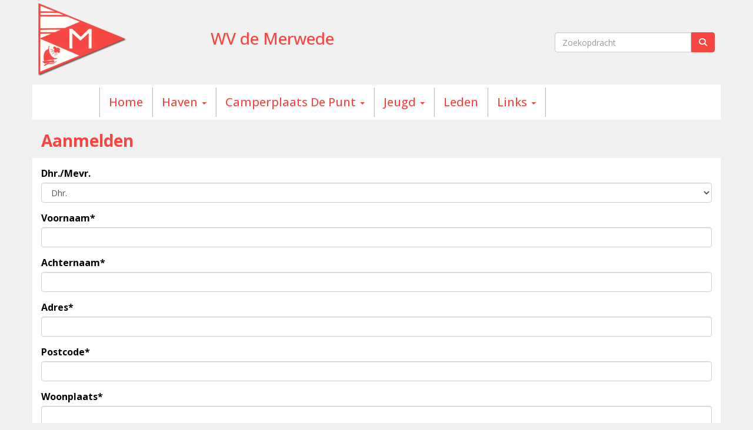

--- FILE ---
content_type: text/html; charset=UTF-8
request_url: https://www.wvdemerwede.nl/aanmelden
body_size: 6240
content:
<!DOCTYPE html>
<html>
<head>
<meta http-equiv="X-UA-Compatible" content="IE=edge" />
<meta charset="UTF-8">
<meta name="viewport" content="width=device-width, initial-scale=1">
<meta property="og:title" content="Aanmelden - WSV de Merwede" />
<meta property="og:image" content="" />  
<meta property="og:url" content="https://www.wvdemerwede.nl/aanmelden" />
<title>Aanmelden - WSV de Merwede</title>
<link rel="shortcut icon" type="image/x-icon" href="https://www.wvdemerwede.nl/images/favicon.ico">
<link rel="apple-touch-icon" href="https://www.wvdemerwede.nl/images/favicon.ico">

	<link type="text/css" media="screen" rel="stylesheet" href="/inc/jquery/ui/jquery-ui.css">
<link href="/inc/bootstrap/3.3.7/css/bootstrap.min.css" rel="stylesheet" media="all">
	<link href="/inc/css/camera.css" rel="stylesheet">
	<link rel="stylesheet" type="text/css" href="/cms/page24_0.css">
<link href="/inc/fontawesome/css/v4-shims.css" rel="stylesheet">
<link href="/inc/fontawesome/css/all.min.css" rel="stylesheet">
<link type="text/css" media="screen" rel="stylesheet" href="/inc/bootstrap-datepicker/css/bootstrap-datepicker3.css">
<link type="text/css" media="screen" rel="stylesheet" href="/inc/bootstrap/css/awesome-bootstrap-checkbox.css">

	<link rel="stylesheet" href="/inc/bootstrap/css/bootstrap-submenu.css">
	<!-- Latest compiled and minified JavaScript -->
<script type="text/javascript" src="/inc/jquery/jquery-1.11.3.min.js"></script>
<script type="text/javascript" src="/inc/jquery/ui/jquery-ui.min.js"></script>
<script type="text/javascript" src="/inc/jquery/ui/jquery.ui.touch-punch.min.js"></script>
<script src="/inc/bootstrap/3.3.7/js/bootstrap.min.js"></script>
<!--[if lt IE 9]>
<script type="text/javascript" src="/inc/js/cms2/respond.min.js"></script>
<![endif]-->

<SCRIPT type="text/javascript" src="/inc/js/widgets/ajaxoverlay.js?1492515548"></SCRIPT>
<SCRIPT type="text/javascript" src="/inc/js/widgets/refreshwidget.js?1609234483"></SCRIPT>
<SCRIPT type="text/javascript" src="/inc/js/showdialog.js?1601017453"></SCRIPT>
<SCRIPT type="text/javascript" src="/inc/js/cms2/camera.js?1728476017"></SCRIPT>
<SCRIPT type="text/javascript" src="/inc/js/cms2/jquery.mobile.customized.min.js?1492515548"></SCRIPT>
<SCRIPT type="text/javascript" src="/inc/bootstrap-datepicker/js/bootstrap-datepicker.min.js?1492515537"></SCRIPT>
<SCRIPT type="text/javascript" src="/inc/js/jquery.clientdatepicker.js?1749650411"></SCRIPT>
<SCRIPT type="text/javascript" src="/inc/bootstrap-datepicker/locales/bootstrap-datepicker.nl.min.js?1492515537"></SCRIPT>
<SCRIPT type="text/javascript" src="/inc/js/numchangepositive.js?1552385132"></SCRIPT>
<SCRIPT type="text/javascript" src="/inc/js/widgets/form.js?1528357738"></SCRIPT>
<SCRIPT type="text/javascript" src="/inc/js/floatchange.js?1636714827"></SCRIPT>
<SCRIPT type="text/javascript" src="/inc/js/cms2/zipcode.js?1754642782"></SCRIPT>
<SCRIPT type="text/javascript" src="/inc/js/protectemail.js?1499778285"></SCRIPT>
<SCRIPT type="text/javascript" src="/inc/js/cms2menu.js?1568361755"></SCRIPT>
<SCRIPT type="text/javascript" src="/inc/js/cms2/scrolling.js?1492515548"></SCRIPT>


	<script type="text/javascript" src="/inc/bootstrap/js/bootstrap-submenu.min.js"></script>
        <script type="text/javascript" src="/inc/bootstrap/js/bootstrap-hover-dropdown.min.js"></script>

					<script>
						function consentGranted() {}
						function consentDenied() {}
					</script>
					

</head>
<body>
<header id='sect602'><div class="container outercontainer">
<div class="row" id="row602"><div class="col-xs-12 col-sm-3 col-md-3" id="col603" style='padding-top:5px;padding-bottom:5px;'><div id='c604'>

<div id="widgetContainerw2770" class="widgetContainer" data-widgetid="w2770" style="position: relative; clear: both;">
    
            				
		
            
                <a class='taphover_w2770' href='/home' >
                          
        				
	
		            
	        
        
	                
        <div style="text-align: left;">         <div style="text-align: left; padding-bottom: 10px">             <div class=imagediv_w2770 style="text-align: left; display: inline-block;">
                            <img id=imagewidget_w2770 src="/images/logo-wv-de-merwede-thumb.png" alt="logo-wv-de-merwede" style="max-width: 150px; max-height: 124px;  width: 100%; height: 100%;">
            
        
            </div>
         </div>     </div>        </a>
      
		
            
</div>
</div></div><div class="col-xs-12 col-sm-6 col-md-6" id="col605" style='padding-top:5px;padding-bottom:5px;'><div id='c637'>
		<div id='paddingwidget_w2768' style='height: 25px;'>&nbsp;</div>
		</div><div id='c606'><h1><span style="color: #f54641;">WV de Merwede</span></h1></div></div><div class="col-xs-12 col-sm-3 col-md-3" id="col705" style='padding-top:5px;padding-bottom:5px;'><div id='c706'>
		<div id='paddingwidget_w2772' style='height: 40px;'>&nbsp;</div>
		</div><div id='c609'>

<div id="widgetContainerw2771" class="widgetContainer" data-widgetid="w2771" style="position: relative; clear: both;">
    <div id="w2771">
        <div class="row">
            <div class="col-md-12">
                                <form name='myformw2771'  id='myformw2771'  method='POST' action='/zoeken'>
<input type='hidden' name='sender' id='sender' class='sender'>

                    <input type='hidden' name='id_page' value='24'>
                    <p></p>    
                    <div class="input-group">
                        <input type="text" class="form-control" id="searchw2771" name="search" value="" placeholder="Zoekopdracht" style="border-radius: 4px 0px 0px 4px; ">
                        <span class="input-group-btn">
                            <button type="submit" id="btnsearchw2771" name="btnsearchw2771"  class="btn btn-default " style=""  ><i class='fa fa-search'></i></button>
                        </span>
                    </div>
                </form>
            </div>
        </div>
    </div>   
</div>
</div></div></div>
</div>
</header>
<div id='sect2'><div class="container outercontainer">
<div class="row" id="row2"><div class="col-xs-12 col-sm-1 col-md-1" id="col114" style='padding-top:5px;padding-bottom:5px;'></div><div class="col-xs-12 col-sm-11 col-md-11" id="col608" style='padding-top:5px;padding-bottom:5px;'><div id='c232'><nav class="navbar yamm navbar-default" id="navMenu1">
				<div class="container-fluid" style="background-color: transparent;"><div class="navbar-header"><button type="button" class="navbar-toggle collapsed" data-toggle="collapse" data-target="#colMenu1">
		<span class="sr-only">Toggle navigation</span>
		<span class="icon-bar"></span>
		<span class="icon-bar"></span>
		<span class="icon-bar"></span>
		</button></div>
<div class="collapse navbar-collapse" id="colMenu1"><ul class="nav navbar-nav navbar-left"><li class="divider-vertical"></li><li><a href="/home">Home</a></li><li class="divider-vertical"></li><li class="dropdown"><a  class="dropdown-toggle" style="cursor: pointer;" data-toggle="dropdown" data-hover="dropdown" data-close-others="false">Haven <span class="caret"></span></a><ul class="dropdown-menu dropdown-menu-left" role="menu"><li class="dropdown-submenu"><a  style="cursor: pointer;" data-toggle="dropdown" data-hover="dropdown" data-close-others="false">Passanten</a><ul class="dropdown-menu dropdown-menu-left" role="menu"><li><a href="/info">Info</a></li><li><a href="/betalen2">Inschrijven en tarieven</a></li><li><a href="/havenregelement">Havenregelement</a></li><li><a href="/plattegrond">Plattegrond</a></li><li><a href="/review2">Review</a></li><li><a href="/botenhuis">Botenhuis </a></li></ul></li><li class="dropdown-submenu"><a  style="cursor: pointer;" data-toggle="dropdown" data-hover="dropdown" data-close-others="false">Lidmaatschap</a><ul class="dropdown-menu dropdown-menu-left" role="menu"><li><a href="/tarieven">Tarieven</a></li><li><a href="/tarieven2">Lid worden</a></li><li><a href="/cappie-hulp">Cappie</a></li></ul></li><li><a href="/privacyverklring">Privacy Verklaring</a></li><li><a href="/botenhuis">Botenhuis</a></li><li><a href="/nieuws/overzicht">Nieuws</a></li><li><a href="/activiteiten">Agenda</a></li><li><a href="/activiteiten-fotos">Foto's activiteiten</a></li><li><a href="/roeien">Roeien</a></li><li><a href="/zeil-agenda">Zeilen</a></li><li><a href="/vissen">Vissen</a></li></ul></li><li class="divider-vertical"></li><li class="dropdown"><a  class="dropdown-toggle" style="cursor: pointer;" data-toggle="dropdown" data-hover="dropdown" data-close-others="false">Camperplaats De Punt <span class="caret"></span></a><ul class="dropdown-menu dropdown-menu-left" role="menu"><li><a href="/info-camperplaats">Info</a></li><li><a href="/betalen">Inschrijven en tarieven</a></li><li><a href="/verhuur/overzicht">Reserveren Camperplaats</a></li><li><a href="/havenregelement2">Spelregels Campers</a></li><li><a href="/route">Route</a></li><li><a href="/plattegrond2">Plattegrond</a></li><li><a href="/botenhuis">Botenhuis</a></li><li><a href="/review">Review</a></li></ul></li><li class="divider-vertical"></li><li class="dropdown"><a  class="dropdown-toggle" style="cursor: pointer;" data-toggle="dropdown" data-hover="dropdown" data-close-others="false">Jeugd <span class="caret"></span></a><ul class="dropdown-menu dropdown-menu-left" role="menu"><li><a href="/inschrijven">Inschrijven</a></li><li><a href="/nieuws/overzicht">Nieuws</a></li><li><a href="/jeugd-activiteiten">Activiteiten</a></li></ul></li><li class="divider-vertical"></li><li><a href="/mijn-captain/home">Leden </a></li><li class="divider-vertical"></li><li class="dropdown"><a  class="dropdown-toggle" style="cursor: pointer;" data-toggle="dropdown" data-hover="dropdown" data-close-others="false">Links <span class="caret"></span></a><ul class="dropdown-menu dropdown-menu-left" role="menu"><li><a href="/interessant">Interessant</a></li></ul></li><li class="divider-vertical"></li></ul></div>	</div>
		</nav></div></div></div>
</div>
</div>
<div id="divmain"  style='padding-top:0px;'><section id="pagemain">
<section id="sect688"><div class="container">
<div class="row" id="row688"><div class="col-xs-12 col-sm-12 col-md-12" id="col689" style='padding-top:0px;padding-bottom:5px;'><div id='c690'><h1>Aanmelden</h1></div></div></div>
</div></section><section id="sect77"><div class="container">
<div class="row" id="row77"><div class="col-xs-12 col-sm-12 col-md-12" id="col193"><div id='c311'>

<div id="widgetContainerw3135" class="widgetContainer" data-widgetid="w3135" style="position: relative; clear: both;">


<form method="post" id="formw3135" class="myform">
	<input type="hidden" class="ziptoken" name="cmsformtokenw3135" value="434c51871ba7de75ce6589dc456dde61"> 	<input type="hidden" name="senderw3135"  />
	
	<input type="hidden" id="senderw3135" name="senderw3135" class="sender"><input type="hidden" name="cmsformw3135" value="btnsubmitw3135"><input type='hidden' name='refw3135' value='L2Fhbm1lbGRlbg=='><div class='field_125_37 form-group'><label for="field125">Dhr./Mevr.</label><select id='f37_125' name='field[125]' class='form-control'><option value='21' selected='selected'>Dhr.</option><option value='25'>Mevr.</option></select></div><div class='field_124_1 form-group'><label for="field124">Voornaam*</label><input type='text' value='' class='form-control' name='field[124]' id='field124'></div><div class='field_126_1 form-group'><label for="field126">Achternaam*</label><input type='text' value='' class='form-control' name='field[126]' id='field126'></div><div class='field_127_1 form-group'><label for="field127">Adres*</label><input type='text' value='' class='form-control' name='field[127]' id='field127'></div><div class='field_129_1 form-group'><label for="field129">Postcode*</label><input type='text' value='' class='form-control' name='field[129]' id='field129'></div><div class='field_128_1 form-group'><label for="field128">Woonplaats*</label><input type='text' value='' class='form-control' name='field[128]' id='field128'></div><div class='field_130_1 form-group'><label for="field130">Telefoonnummer*</label><input type='text' value='' class='form-control' name='field[130]' id='field130'></div><div class='field_131_10 form-group'><label for="field131">E-mail*</label><input type='text' value='' class='form-control' name='field[131]' id='field131'></div><div class='field_132_14 form-group'><label for="field132">Geboortedatum</label><div class="input-group date" data-lang="nl"><input placeholder="dd-mm-jjjj" type="text" class="form-control" value="" id="field[132]" name="field[132]">
	<span class="input-group-addon"><i style="color: #555" class="glyphicon glyphicon-th"></i></span>
	</div></div><div class='field_133_37 form-group'><label for="field133">Bezit boot ?*</label><select id='f37_133' name='field[133]' class='form-control'><option value='22' selected='selected'>Ja</option><option value='26'>Nee</option></select></div><div class='field_139_37 form-group'><label for="field139">Type boot*</label><select id='f37_139' name='field[139]' class='form-control'><option value='31' selected='selected'>Motorboot</option><option value='32'>Zeilboot</option><option value='33'>Sloep</option></select></div><div class='field_178_1 form-group'><label for="field178">Naam boot</label><input type='text' value='' class='form-control' name='field[178]' id='field178'></div><div class='field_136_37 form-group'><label for="field136">Verzoek ligplaats*</label><select id='f37_136' name='field[136]' class='form-control'><option value='24' selected='selected'>Ja</option><option value='29'>Nee</option></select></div><div class='field_135_1 form-group'><label for="field135">Lengte boot 'over alles'*</label><input type='text' value='' class='form-control' name='field[135]' id='field135'></div><div class='field_173_1 form-group'><label for="field173">Breedte boot over alles*</label><input type='text' value='' class='form-control' name='field[173]' id='field173'></div><div class='field_176_1 form-group'><label for="field176">Registratienummer boot (indien van toepassing)</label><input type='text' value='' class='form-control' name='field[176]' id='field176'></div><div class='field_175_1 form-group'><label for="field175">Verzekeringsmaatschappij</label><input type='text' value='' class='form-control' name='field[175]' id='field175'></div><div class='field_174_1 form-group'><label for="field174">Polisnummer boot-verzekering</label><input type='text' value='' class='form-control' name='field[174]' id='field174'></div><div class='field_137_1 form-group'><label for="field137">Huidige ligplaats boot</label><input type='text' value='' class='form-control' name='field[137]' id='field137'></div><div class='field_172_1 form-group'><label for="field172">Beroep</label><input type='text' value='' class='form-control' name='field[172]' id='field172'></div><div class='field_138_1 form-group'><label for="field138">Opmerkingen</label><input type='text' value='' class='form-control' name='field[138]' id='field138'></div><div class="form-group captcha"><label class="">Controle*</label>	
<div class='form-inline'>
	<div class='input-group'>
		<input style='height: 48px' type="text" name="captcha13" id="captcha13" placeholder="totaal aantal ruitjes" class="form-control">
	</div>
	<img src="/captcha.jpg?821735&n=1" id="captcha13img" class="img-thumbnail" alt='Beveiligingscode'>
	<img src="/captcha.jpg?176848&n=2" id="captcha13img2" class="img-thumbnail" alt='Beveiligingscode'>
</div>
<script type="text/javascript">
function refreshcaptcha13() {
	rnd = Math.floor((Math.random() * 100000) + 1);
	$('#captcha13img').attr('src','/captcha.jpg?'+rnd);
	rnd = Math.floor((Math.random() * 100000) + 1);
        $('#captcha13img2').attr('src','/captcha.jpg?'+rnd);
}
</script>

<br></div>
	
	
	
	<div class="form-group">
		
	</div>
	
	<div style="clear:both">
        <a  href="#"  role="button" id="btnsendw3135" class="btn btn-default "  style="width: 125px"  onclick="submitForm('w3135')">Verzenden</a>
	</div>
</form>


</div>
</div></div></div>
</div></section></section>
</div><div id='sect634'><div class="container outercontainer">
<div class="row" id="row634"><div class="col-xs-12 col-sm-12 col-md-12" id="col635" style='padding-top:5px;padding-bottom:0px;'><div id='c636'>

<div id="widgetContainerw2773" class="widgetContainer" data-widgetid="w2773" style="position: relative; clear: both;">
        <div id="slideshow-w2773" class="camera_wrap camera_white_skin">
                    <div data-src="/images/img-6006-bg.jpg" data-thumb="/images/img-6006-bg-thumb.jpg">
                            </div>
                    <div data-src="/images/luchtfoto-wv-de-merwede-full.jpg" data-thumb="/images/luchtfoto-wv-de-merwede-thumb.jpg">
                            </div>
            </div>
    <div style="clear: both;"></div>
    <script type='text/javascript'>
                    nav = false;
            
                    height = "250px";
            
        var time = 1000;
            
        $('#slideshow-w2773').camera({
            fx: 'simpleFade',
            playPause: nav,
            hover: false,
            pauseOnClick: false,
            pagination: false,
            loader: 'none',
            time: time,
            transPeriod: 1000,
            easing: '',
            autoAdvance: true,
            navigation: nav,
            height: height,
            alignment: 'center',
            mobileNavHover: nav
        });
    </script>
</div>
</div></div></div>
</div>
</div>
<div id='sect592'><div class="container outercontainer">
<div class="row" id="row592"><div class="equalheight"><div class="eqcol col-xs-12 col-sm-3 col-md-3" id="col595"><div id='c598'><h1>Contact</h1>
<p>Buiten de Waterpoort 8<br />4201 CS <br />Gorinchem<br />0183-631697</p>
<p><a href='#' onclick="pr_email2('q5u5a4i4i4v4q444n5g4l5w5069444d4n2r5u5');" style="unicode-bidi: bidi-override;"><span style="unicode-bidi:bidi-override; direction:rtl;" translate="no">ofni</span><span style="display:none" translate="no">.[antispam].</span>&#64;wvdemerwede.nl</a>&nbsp;</p>
<p><a href="http://Facebook.com/botenhuis" target="_self">Facebook</a></p>
<p><a href="https://www.instagram.com/wvdemerwede/" target="_self">Instagram</a></p>
<p>&nbsp;</p></div></div><div class="eqcol col-xs-12 col-sm-4 col-md-4" id="col594"><div id='c599'>
		<div id='paddingwidget_w2764' style='height: 25px;'>&nbsp;</div>
		</div><div id='c597'>

<div id="widgetContainerw2765" class="widgetContainer" data-widgetid="w2765" style="position: relative; clear: both;">
    <div id="w2765">
        <div class="row">
            <div class="col-md-12">
                   
                                                    
                
                
                                                    <iframe width="100%" height="200" frameborder="0" style="border:0" src="https://www.google.com/maps/embed/v1/place?key=AIzaSyA4pzDrtLS1bd4D6KaIJVGsLUNrnmKGmyc&q=Buiten+de+Waterpoort+8+Gorinchem&zoom=15&maptype=roadmap" allowfullscreen></iframe>
                                
                            </div>
        </div>
    </div>
 </div>
</div><div id='c697'>
		<div id='paddingwidget_w2766' style='height: 25px;'>&nbsp;</div>
		</div></div><div class="eqcol col-xs-12 col-sm-5 col-md-5" id="col593"><div id='c596'><h1>Route</h1>
<p>Co&ouml;rdinaten &nbsp; &nbsp; &nbsp; N 51.82654&deg;&nbsp; &nbsp;&nbsp; &nbsp; O 4.96736&deg;</p>
<p>&nbsp; &nbsp; &nbsp; &nbsp; &nbsp; &nbsp; &nbsp; &nbsp; &nbsp; &nbsp; &nbsp; &nbsp; &nbsp; &nbsp; &nbsp;N 51&deg; 49.592'&nbsp; &nbsp;&nbsp; O 4&deg; 58.042'</p>
<p>&nbsp; &nbsp; &nbsp; &nbsp; &nbsp; &nbsp; &nbsp; &nbsp; &nbsp; &nbsp; &nbsp; &nbsp; &nbsp; &nbsp; &nbsp;N 51&deg; 49' 35.5''&nbsp; O 4&deg; 58' 02.5''</p></div></div></div>
</div>
</div>
</div>
<footer id='sect588'><div class="container outercontainer">
<div class="row" id="row588"><div class="col-xs-12 col-sm-12 col-md-12" id="col589" style='padding-top:5px;'><div id='c590'>

<div id="widgetContainerw2761" class="widgetContainer" data-widgetid="w2761" style="position: relative; clear: both;">
    
                    
                    
        
    <div style=' text-align: center;'>
        <a href="https://www.e-captain.nl/" target="_blank">
                                        
                                                    Website door e-Captain.nl
                                        
        </a>
    
    </div>
            
    </div>
</div><div id='c591'><p style="text-align: center;">&copy; 2023 wvdemerwede.nl</p></div></div></div>
</div>
</footer>
	

	<script type="text/javascript">$('.dropdown-submenu > a').submenupicker();</script>
</body>
</html>


--- FILE ---
content_type: text/css
request_url: https://www.wvdemerwede.nl/cms/page24_0.css
body_size: 5299
content:
@import url(https://fonts.googleapis.com/css?family=Open+Sans:regular,500,700|);html{height:100%;}body{margin:0;padding:0;-webkit-font-smoothing:antialiased;-moz-font-smoothing:antialiased;-o-font-smoothing:antialiased;-moz-osx-font-smoothing:grayscale;}p{word-wrap:break-word;}*{outline:0 !important;}.nopadding{padding:0px;}.col-lg-1,.col-lg-10,.col-lg-11,.col-lg-12,.col-lg-2,.col-lg-3,.col-lg-4,.col-lg-5,.col-lg-6,.col-lg-7,.col-lg-8,.col-lg-9,.col-md-1,.col-md-10,.col-md-11,.col-md-12,.col-md-2,.col-md-3,.col-md-4,.col-md-5,.col-md-6,.col-md-7,.col-md-8,.col-md-9,.col-sm-1,.col-sm-10,.col-sm-11,.col-sm-12,.col-sm-2,.col-sm-3,.col-sm-4,.col-sm-5,.col-sm-6,.col-sm-7,.col-sm-8,.col-sm-9,.col-xs-1,.col-xs-10,.col-xs-11,.col-xs-12,.col-xs-2,.col-xs-3,.col-xs-4,.col-xs-5,.col-xs-6,.col-xs-7,.col-xs-8,.col-xs-9,.container{padding-left:10px;padding-right:10px;}.row{margin-left:-10px;margin-right:-10px;}.equalheight{overflow:hidden;}@media not print{.eqcol{margin-bottom:-99999px !important;padding-bottom:99999px !important;}}@-webkit-keyframes rotate{from{-webkit-transform:rotate(0deg);transform:rotate(0deg);} to{-webkit-transform:rotate(360deg);transform:rotate(360deg);}}@keyframes rotate{from{-webkit-transform:rotate(0deg);transform:rotate(0deg);} to{-webkit-transform:rotate(360deg);transform:rotate(360deg);}}.alert-success,.alert-success p{color:#3C763D !important;}.alert-danger,.alert-danger p{color:#A94442 !important;}.alert-warning,.alert-warning p{color:#8A6D3B !important;}.alert-info,.alert-info p{color:#31708F !important;}.imgcontainer{position:relative;}.imgdesc{float:left;position:absolute;left:0px;bottom:0px;color:#FFF !important;width:100%;background-color:rgba(0,0,0,0.6);font-size:11px !important;padding:3px;}.fa{font-family:FontAwesome !important;font-style:normal !important;font-weight:normal !important;}@media print{.col-md-1,.col-md-2,.col-md-3,.col-md-4,.col-md-5,.col-md-6,.col-md-7,.col-md-8,.col-md-9,.col-md-10,.col-md-11,.col-md-12{float:left;}.col-md-12{width:100%;} .col-md-11{width:91.66666666666666%;} .col-md-10{width:83.33333333333334%;} .col-md-9{width:75%;} .col-md-8{width:66.66666666666666%;} .col-md-7{width:58.333333333333336%;}.col-md-6{width:50%;} .col-md-5{width:41.66666666666667%;} .col-md-4{width:33.33333333333333%;} .col-md-3{width:25%;} .col-md-2{width:16.666666666666664%;} .col-md-1{width:8.333333333333332%;}.col-md-pull-12{right:100%;} .col-md-pull-11{right:91.66666666666666%;} .col-md-pull-10{right:83.33333333333334%;} .col-md-pull-9{right:75%;} .col-md-pull-8{right:66.66666666666666%;}.col-md-pull-7{right:58.333333333333336%;} .col-md-pull-6{right:50%;} .col-md-pull-5{right:41.66666666666667%;} .col-md-pull-4{right:33.33333333333333%;} .col-md-pull-3{right:25%;}.col-md-pull-2{right:16.666666666666664%;} .col-md-pull-1{right:8.333333333333332%;} .col-md-pull-0{right:0;}.col-md-push-12{left:100%;} .col-md-push-11{left:91.66666666666666%;} .col-md-push-10{left:83.33333333333334%;} .col-md-push-9{left:75%;}.col-md-push-8{left:66.66666666666666%;} .col-md-push-7{left:58.333333333333336%;}.col-md-push-6{left:50%;} .col-md-push-5{left:41.66666666666667%;} .col-md-push-4{left:33.33333333333333%;} .col-md-push-3{left:25%;} .col-md-push-2{left:16.666666666666664%;} .col-md-push-1{left:8.333333333333332%;}.col-md-push-0{left:0;}.col-md-offset-12{margin-left:100%;} .col-md-offset-11{margin-left:91.66666666666666%;} .col-md-offset-10{margin-left:83.33333333333334%;} .col-md-offset-9{margin-left:75%;} .col-md-offset-8{margin-left:66.66666666666666%;}.col-md-offset-7{margin-left:58.333333333333336%;} .col-md-offset-6{margin-left:50%;} .col-md-offset-5{margin-left:41.66666666666667%;} .col-md-offset-4{margin-left:33.33333333333333%;} .col-md-offset-3{margin-left:25%;}.col-md-offset-2{margin-left:16.666666666666664%;} .col-md-offset-1{margin-left:8.333333333333332%;} .col-md-offset-0{margin-left:0;}a[href]:after{content:"";}}#cboxContent{box-sizing:border-box;}#cboxLoadedContent{overflow:auto;-webkit-overflow-scrolling:touch;}.table-borderless td,.table-borderless th{border:0 !important;}.hand{cursor:pointer;}.caret{border-top:4px solid;}.imageCenterer{width:10000px;position:absolute;left:50%;top:0;margin-left:-5000px;}option{color:#555 !important;}.datepicker th{color:#999;}.datepicker td{color:#555555;}.tooltip>.tooltip-inner{color:#FFF !important;font-size:12px !important;max-width:none;white-space:nowrap;}.mark,mark{background-color:#ff0;} .container{max-width:1170px;}.ui-tooltip{background:#000;padding:5px;border:0;box-shadow:none;}.ui-tooltip-content{color:#FFF;font-size:12px;}p,div{color:#000;font-size:16px;font-family:Open Sans,Arial;font-weight:normal;font-style:normal;text-decoration:none;text-transform:none;}small{color:#808080}h1,.h1{color:#F54641;font-size:28px;font-family:Open Sans,Arial;font-weight:500;font-style:normal;text-decoration:none;text-transform:none;}h1 small{color:#FF4944}h2,.h2{color:#F54641;font-size:22px;font-family:Open Sans,Arial;font-weight:500;font-style:normal;text-decoration:none;text-transform:none;}h2 small{color:#FF4944}h3,.h3{color:#F54641;font-size:18px;font-family:Open Sans,Arial;font-weight:500;font-style:normal;text-decoration:none;text-transform:none;}h3 small{color:#FF4944}h4,.h4{color:#F54641;font-size:14px;font-family:Open Sans,Arial;font-weight:500;font-style:normal;text-decoration:none;text-transform:none;}h4 small{color:#FF4944}a{color:#000;font-family:Open Sans,Arial;font-weight:normal;font-style:normal;text-decoration:none;text-transform:none;}a:visited{color:#000;font-family:Open Sans,Arial;font-weight:normal;font-style:normal;text-decoration:none;text-transform:none;}a:hover{color:#000;font-family:Open Sans,Arial;font-weight:normal;font-style:normal;text-decoration:underline;text-transform:none;}a.btn,button.btn{color:#000;font-size:16px;font-family:Open Sans,Arial;font-weight:normal;font-style:normal;text-decoration:none;text-transform:none;color:#FFF;background-color:#F54641;border:1px solid #F54641;padding:6px 12px;border-radius:4px;}a.btn:focus,button.btn:focus,a.btn:active,button.btn:active,a.btn:active:hover,button.btn:active:hover,a.btn:hover,button.btn:hover,a.btn[disabled],button.btn[disabled],button.btn-default[disabled]:hover,a.btn-default[disabled]:hover{background-color:#DC3F3A;border:1px solid #DC3F3A;color:#FFF;}.mce-content-body,body{background-color:#F1F1F1;} .pagination>li>a{color:#3D3D3D;font-weight:bold;} .pagination>li>a>span{color:#3D3D3D;font-weight:bold;} .pagination>.active>a{color:#FFF;background-color:#F54641;border-color:#F54641;font-weight:bold;} .progress-bar{background-color:#F54641;}#col114 p,#col114 div{color:#000;font-size:16px;font-family:Open Sans,Helvetica;font-weight:normal;font-style:normal;text-decoration:none;text-transform:none;}#col114 small{color:#808080}#col114 h1,#col114 .h1{color:#F54641;font-size:28px;font-family:Open Sans,Helvetica;font-weight:500;font-style:normal;text-decoration:none;text-transform:none;}#col114 h1 small{color:#FF4944}#col114 a{color:#000;font-family:Open Sans,Helvetica;font-weight:normal;font-style:normal;text-decoration:none;text-transform:none;}#col114 a:visited{color:#000;font-family:Open Sans,Helvetica;font-weight:normal;font-style:normal;text-decoration:none;text-transform:none;}#col114 a:hover{color:#000;font-family:Open Sans,Helvetica;font-weight:normal;font-style:normal;text-decoration:underline;text-transform:none;}#col114 a.btn,#col114 button.btn{color:#FFF;font-size:16px;font-family:Open Sans,Helvetica;font-weight:normal;font-style:normal;text-decoration:none;text-transform:none;color:#FFF;background-color:#F54641;border:1px solid #F54641;padding:6px 12px;border-radius:4px;}#col114 a.btn:focus,#col114 button.btn:focus,#col114 a.btn:active,#col114 button.btn:active,#col114 a.btn:active:hover,#col114 button.btn:active:hover,#col114 a.btn:hover,#col114 button.btn:hover,#col114 a.btn[disabled],#col114 button.btn[disabled],#col114 button.btn-default[disabled]:hover,#col114 a.btn-default[disabled]:hover{background-color:#DC3F3A;border:1px solid #DC3F3A;color:#FFF;}#col114{background-color:#FFF;}#col114 .pagination>li>a{color:#3D3D3D;font-weight:bold;}#col114 .pagination>li>a>span{color:#3D3D3D;font-weight:bold;}#col114 .pagination>.active>a{color:#FFF;background-color:#F54641;border-color:#F54641;font-weight:bold;}#col114 .progress-bar{background-color:#F54641;}#col114{padding-top:15px;padding-right:15px;padding-bottom:15px;padding-left:15px;}#row2{background-color:white;}#col608 p,#col608 div{color:#000;font-size:16px;font-family:Open Sans,Helvetica;font-weight:normal;font-style:normal;text-decoration:none;text-transform:none;}#col608 small{color:#808080}#col608 h1,#col608 .h1{color:#F54641;font-size:28px;font-family:Open Sans,Helvetica;font-weight:500;font-style:normal;text-decoration:none;text-transform:none;}#col608 h1 small{color:#FF4944}#col608 a{color:#000;font-family:Open Sans,Helvetica;font-weight:normal;font-style:normal;text-decoration:none;text-transform:none;}#col608 a:visited{color:#000;font-family:Open Sans,Helvetica;font-weight:normal;font-style:normal;text-decoration:none;text-transform:none;}#col608 a:hover{color:#000;font-family:Open Sans,Helvetica;font-weight:normal;font-style:normal;text-decoration:underline;text-transform:none;}#col608 a.btn,#col608 button.btn{color:#FFF;font-size:16px;font-family:Open Sans,Helvetica;font-weight:normal;font-style:normal;text-decoration:none;text-transform:none;color:#FFF;background-color:#F54641;border:1px solid #F54641;padding:6px 12px;border-radius:4px;}#col608 a.btn:focus,#col608 button.btn:focus,#col608 a.btn:active,#col608 button.btn:active,#col608 a.btn:active:hover,#col608 button.btn:active:hover,#col608 a.btn:hover,#col608 button.btn:hover,#col608 a.btn[disabled],#col608 button.btn[disabled],#col608 button.btn-default[disabled]:hover,#col608 a.btn-default[disabled]:hover{background-color:#DC3F3A;border:1px solid #DC3F3A;color:#FFF;}#col608{background-color:#FFF;}#col608 .pagination>li>a{color:#3D3D3D;font-weight:bold;}#col608 .pagination>li>a>span{color:#3D3D3D;font-weight:bold;}#col608 .pagination>.active>a{color:#FFF;background-color:#F54641;border-color:#F54641;font-weight:bold;}#col608 .progress-bar{background-color:#F54641;}#col608{padding-top:15px;padding-right:15px;padding-bottom:15px;padding-left:15px;}#row2{background-color:white;}#col635 p,#col635 div{color:#000;font-size:16px;font-family:Open Sans,Helvetica;font-weight:normal;font-style:normal;text-decoration:none;text-transform:none;}#col635 small{color:#808080}#col635 h1,#col635 .h1{color:#F54641;font-size:28px;font-family:Open Sans,Helvetica;font-weight:500;font-style:normal;text-decoration:none;text-transform:none;}#col635 h1 small{color:#FF4944}#col635 a{color:#000;font-family:Open Sans,Helvetica;font-weight:normal;font-style:normal;text-decoration:none;text-transform:none;}#col635 a:visited{color:#000;font-family:Open Sans,Helvetica;font-weight:normal;font-style:normal;text-decoration:none;text-transform:none;}#col635 a:hover{color:#000;font-family:Open Sans,Helvetica;font-weight:normal;font-style:normal;text-decoration:underline;text-transform:none;}#col635 a.btn,#col635 button.btn{color:#FFF;font-size:16px;font-family:Open Sans,Helvetica;font-weight:normal;font-style:normal;text-decoration:none;text-transform:none;color:#FFF;background-color:#F54641;border:1px solid #F54641;padding:6px 12px;border-radius:4px;}#col635 a.btn:focus,#col635 button.btn:focus,#col635 a.btn:active,#col635 button.btn:active,#col635 a.btn:active:hover,#col635 button.btn:active:hover,#col635 a.btn:hover,#col635 button.btn:hover,#col635 a.btn[disabled],#col635 button.btn[disabled],#col635 button.btn-default[disabled]:hover,#col635 a.btn-default[disabled]:hover{background-color:#DC3F3A;border:1px solid #DC3F3A;color:#FFF;}#col635{background-color:#FFF;}#col635 .pagination>li>a{color:#3D3D3D;font-weight:bold;}#col635 .pagination>li>a>span{color:#3D3D3D;font-weight:bold;}#col635 .pagination>.active>a{color:#FFF;background-color:#F54641;border-color:#F54641;font-weight:bold;}#col635 .progress-bar{background-color:#F54641;}#col635{padding-top:15px;padding-right:15px;padding-bottom:15px;padding-left:15px;}#row2{background-color:white;}#col595 p,#col595 div{color:#FFF;font-size:14px;font-family:Open Sans,Arial;font-weight:normal;font-style:normal;text-decoration:none;text-transform:none;}#col595 small{color:#FFF}#col595 h1,#col595 .h1{color:#F54641;font-size:18px;font-family:Open Sans,Arial;font-weight:600;font-style:normal;text-decoration:none;text-transform:none;}#col595 h1 small{color:#FF4944}#col595 a{color:#FFF;font-family:Open Sans,Arial;font-weight:600;font-style:normal;text-decoration:none;text-transform:none;}#col595 a:visited{color:#FFF;font-family:Open Sans,Arial;font-weight:600;font-style:normal;text-decoration:none;text-transform:none;}#col595 a:hover{color:#FFF;font-family:Open Sans,Arial;font-weight:600;font-style:normal;text-decoration:underline;text-transform:none;}#col595 a.btn,#col595 button.btn{color:#000;font-size:12px;font-family:Arial;font-weight:normal;font-style:normal;text-decoration:none;text-transform:none;color:#F50A0A;background-color:#FFF;border:1px solid #FFF;padding:6px 12px;border-radius:0px;}#col595 a.btn:focus,#col595 button.btn:focus,#col595 a.btn:active,#col595 button.btn:active,#col595 a.btn:active:hover,#col595 button.btn:active:hover,#col595 a.btn:hover,#col595 button.btn:hover,#col595 a.btn[disabled],#col595 button.btn[disabled],#col595 button.btn-default[disabled]:hover,#col595 a.btn-default[disabled]:hover{background-color:#E6E6E6;border:1px solid #E6E6E6;color:#F50A0A;}#col595{background-color:#BBBBBB;}#col595 .pagination>li>a{color:#3D3D3D;font-weight:bold;}#col595 .pagination>li>a>span{color:#3D3D3D;font-weight:bold;}#col595 .pagination>.active>a{color:#F50A0A;background-color:#FFF;border-color:#FFF;font-weight:bold;}#col595 .progress-bar{background-color:#FFF;}#col595{padding-right:65px;padding-left:65px;}#col594 p,#col594 div{color:#FFF;font-size:14px;font-family:Open Sans,Arial;font-weight:normal;font-style:normal;text-decoration:none;text-transform:none;}#col594 small{color:#FFF}#col594 h1,#col594 .h1{color:#F54641;font-size:18px;font-family:Open Sans,Arial;font-weight:600;font-style:normal;text-decoration:none;text-transform:none;}#col594 h1 small{color:#FF4944}#col594 a{color:#FFF;font-family:Open Sans,Arial;font-weight:600;font-style:normal;text-decoration:none;text-transform:none;}#col594 a:visited{color:#FFF;font-family:Open Sans,Arial;font-weight:600;font-style:normal;text-decoration:none;text-transform:none;}#col594 a:hover{color:#FFF;font-family:Open Sans,Arial;font-weight:600;font-style:normal;text-decoration:underline;text-transform:none;}#col594 a.btn,#col594 button.btn{color:#000;font-size:12px;font-family:Arial;font-weight:normal;font-style:normal;text-decoration:none;text-transform:none;color:#F50A0A;background-color:#FFF;border:1px solid #FFF;padding:6px 12px;border-radius:0px;}#col594 a.btn:focus,#col594 button.btn:focus,#col594 a.btn:active,#col594 button.btn:active,#col594 a.btn:active:hover,#col594 button.btn:active:hover,#col594 a.btn:hover,#col594 button.btn:hover,#col594 a.btn[disabled],#col594 button.btn[disabled],#col594 button.btn-default[disabled]:hover,#col594 a.btn-default[disabled]:hover{background-color:#E6E6E6;border:1px solid #E6E6E6;color:#F50A0A;}#col594{background-color:#BBBBBB;}#col594 .pagination>li>a{color:#3D3D3D;font-weight:bold;}#col594 .pagination>li>a>span{color:#3D3D3D;font-weight:bold;}#col594 .pagination>.active>a{color:#F50A0A;background-color:#FFF;border-color:#FFF;font-weight:bold;}#col594 .progress-bar{background-color:#FFF;}#col594{padding-right:65px;padding-left:65px;}#col593 p,#col593 div{color:#FFF;font-size:14px;font-family:Open Sans,Arial;font-weight:normal;font-style:normal;text-decoration:none;text-transform:none;}#col593 small{color:#FFF}#col593 h1,#col593 .h1{color:#F54641;font-size:18px;font-family:Open Sans,Arial;font-weight:600;font-style:normal;text-decoration:none;text-transform:none;}#col593 h1 small{color:#FF4944}#col593 a{color:#FFF;font-family:Open Sans,Arial;font-weight:600;font-style:normal;text-decoration:none;text-transform:none;}#col593 a:visited{color:#FFF;font-family:Open Sans,Arial;font-weight:600;font-style:normal;text-decoration:none;text-transform:none;}#col593 a:hover{color:#FFF;font-family:Open Sans,Arial;font-weight:600;font-style:normal;text-decoration:underline;text-transform:none;}#col593 a.btn,#col593 button.btn{color:#000;font-size:12px;font-family:Arial;font-weight:normal;font-style:normal;text-decoration:none;text-transform:none;color:#F50A0A;background-color:#FFF;border:1px solid #FFF;padding:6px 12px;border-radius:0px;}#col593 a.btn:focus,#col593 button.btn:focus,#col593 a.btn:active,#col593 button.btn:active,#col593 a.btn:active:hover,#col593 button.btn:active:hover,#col593 a.btn:hover,#col593 button.btn:hover,#col593 a.btn[disabled],#col593 button.btn[disabled],#col593 button.btn-default[disabled]:hover,#col593 a.btn-default[disabled]:hover{background-color:#E6E6E6;border:1px solid #E6E6E6;color:#F50A0A;}#col593{background-color:#BBBBBB;}#col593 .pagination>li>a{color:#3D3D3D;font-weight:bold;}#col593 .pagination>li>a>span{color:#3D3D3D;font-weight:bold;}#col593 .pagination>.active>a{color:#F50A0A;background-color:#FFF;border-color:#FFF;font-weight:bold;}#col593 .progress-bar{background-color:#FFF;}#col593{padding-right:65px;padding-left:65px;}#col589 p,#col589 div{color:#FFF;font-size:13px;font-family:Open Sans,Arial;font-weight:normal;font-style:normal;text-decoration:none;text-transform:none;}#col589 small{color:#FFF}#col589 h1,#col589 .h1{color:#000;font-size:24px;font-family:Arial;font-weight:bold;font-style:normal;text-decoration:none;text-transform:none;}#col589 h1 small{color:#808080}#col589 a{color:#FFF;font-family:Open Sans,Arial;font-weight:600;font-style:normal;text-decoration:none;text-transform:none;}#col589 a:visited{color:#FFF;font-family:Open Sans,Arial;font-weight:600;font-style:normal;text-decoration:none;text-transform:none;}#col589 a:hover{color:#FFF;font-family:Open Sans,Arial;font-weight:600;font-style:normal;text-decoration:underline;text-transform:none;}#col589 a.btn,#col589 button.btn{color:#000;font-size:12px;font-family:Arial;font-weight:normal;font-style:normal;text-decoration:none;text-transform:none;color:#F50A0A;background-color:#FFF;border:1px solid #FFF;padding:6px 12px;border-radius:0px;}#col589 a.btn:focus,#col589 button.btn:focus,#col589 a.btn:active,#col589 button.btn:active,#col589 a.btn:active:hover,#col589 button.btn:active:hover,#col589 a.btn:hover,#col589 button.btn:hover,#col589 a.btn[disabled],#col589 button.btn[disabled],#col589 button.btn-default[disabled]:hover,#col589 a.btn-default[disabled]:hover{background-color:#E6E6E6;border:1px solid #E6E6E6;color:#F50A0A;}#col589{background-color:#F54641;}#col589 .pagination>li>a{color:#3D3D3D;font-weight:bold;}#col589 .pagination>li>a>span{color:#3D3D3D;font-weight:bold;}#col589 .pagination>.active>a{color:#F50A0A;background-color:#FFF;border-color:#FFF;font-weight:bold;}#col589 .progress-bar{background-color:#FFF;}#col589{}#col689 p,#col689 div{color:#000;font-size:16px;font-family:Open Sans,Helvetica;font-weight:normal;font-style:normal;text-decoration:none;text-transform:none;}#col689 small{color:#808080}#col689 h1,#col689 .h1{color:#F54641;font-size:28px;font-family:Open Sans,Helvetica;font-weight:700;font-style:normal;text-decoration:none;text-transform:none;}#col689 h1 small{color:#FF4944}#col689 a{color:#000;font-family:Open Sans,Helvetica;font-weight:normal;font-style:normal;text-decoration:none;text-transform:none;}#col689 a:visited{color:#000;font-family:Open Sans,Helvetica;font-weight:normal;font-style:normal;text-decoration:none;text-transform:none;}#col689 a:hover{color:#000;font-family:Open Sans,Helvetica;font-weight:normal;font-style:normal;text-decoration:underline;text-transform:none;}#col689 a.btn,#col689 button.btn{color:#FFF;font-size:16px;font-family:Open Sans,Helvetica;font-weight:normal;font-style:normal;text-decoration:none;text-transform:none;color:#FFF;background-color:#F54641;border:1px solid #F54641;padding:6px 12px;border-radius:4px;}#col689 a.btn:focus,#col689 button.btn:focus,#col689 a.btn:active,#col689 button.btn:active,#col689 a.btn:active:hover,#col689 button.btn:active:hover,#col689 a.btn:hover,#col689 button.btn:hover,#col689 a.btn[disabled],#col689 button.btn[disabled],#col689 button.btn-default[disabled]:hover,#col689 a.btn-default[disabled]:hover{background-color:#DC3F3A;border:1px solid #DC3F3A;color:#FFF;}#col689{background-color:#F1F1F1;}#col689 .pagination>li>a{color:#3D3D3D;font-weight:bold;}#col689 .pagination>li>a>span{color:#3D3D3D;font-weight:bold;}#col689 .pagination>.active>a{color:#FFF;background-color:#F54641;border-color:#F54641;font-weight:bold;}#col689 .progress-bar{background-color:#F54641;}#col689{padding-top:15px;padding-right:15px;padding-bottom:15px;padding-left:15px;}#col193 p,#col193 div{color:#000;font-size:16px;font-family:Open Sans,Helvetica;font-weight:normal;font-style:normal;text-decoration:none;text-transform:none;}#col193 small{color:#808080}#col193 h1,#col193 .h1{color:#F54641;font-size:28px;font-family:Open Sans,Helvetica;font-weight:500;font-style:normal;text-decoration:none;text-transform:none;}#col193 h1 small{color:#FF4944}#col193 a{color:#000;font-family:Open Sans,Helvetica;font-weight:normal;font-style:normal;text-decoration:none;text-transform:none;}#col193 a:visited{color:#000;font-family:Open Sans,Helvetica;font-weight:normal;font-style:normal;text-decoration:none;text-transform:none;}#col193 a:hover{color:#000;font-family:Open Sans,Helvetica;font-weight:normal;font-style:normal;text-decoration:underline;text-transform:none;}#col193 a.btn,#col193 button.btn{color:#FFF;font-size:16px;font-family:Open Sans,Helvetica;font-weight:normal;font-style:normal;text-decoration:none;text-transform:none;color:#FFF;background-color:#F54641;border:1px solid #F54641;padding:6px 12px;border-radius:4px;}#col193 a.btn:focus,#col193 button.btn:focus,#col193 a.btn:active,#col193 button.btn:active,#col193 a.btn:active:hover,#col193 button.btn:active:hover,#col193 a.btn:hover,#col193 button.btn:hover,#col193 a.btn[disabled],#col193 button.btn[disabled],#col193 button.btn-default[disabled]:hover,#col193 a.btn-default[disabled]:hover{background-color:#DC3F3A;border:1px solid #DC3F3A;color:#FFF;}#col193{background-color:#FFF;}#col193 .pagination>li>a{color:#3D3D3D;font-weight:bold;}#col193 .pagination>li>a>span{color:#3D3D3D;font-weight:bold;}#col193 .pagination>.active>a{color:#FFF;background-color:#F54641;border-color:#F54641;font-weight:bold;}#col193 .progress-bar{background-color:#F54641;}#col193{padding-top:15px;padding-right:15px;padding-bottom:15px;padding-left:15px;}#row2{background-color:white;}#navMenu1.navbar-default .navbar-brand{color:#F54641;font-size:20px;font-family:Open Sans,Helvetica;font-weight:500;font-style:normal;text-decoration:none;text-transform:none;} #navMenu1.navbar-default .input-group-btn>.btn{border-radius:0px 4px 4px 0px;margin-left:0px;height:34px;font-size:14px;}@media (max-width:767px){#navMenu1.navbar-default .navbar-form{margin:0;}}@media (min-width:767px){#navMenu1.navbar-default .navbar-brand{padding-top:15px;}}#navMenu1.navbar-default .navbar-brand:hover,#navMenu1.navbar-default .navbar-brand:focus{color:#F54641;font-size:20px;font-family:Open Sans,Helvetica;font-weight:500;font-style:normal;text-decoration:none;text-transform:none;}#navMenu1.navbar-default .navbar-nav>li>a,#navMenu1.navbar-default .navbar-nav>li>a i{color:#F54641;font-size:20px;font-family:Open Sans,Helvetica;font-weight:500;font-style:normal;text-decoration:none;text-transform:none;}@media (min-width:767px){#navMenu1.navbar-default .navbar-nav>li>a{padding-top:15px;padding-bottom:15px;}}#navMenu1.navbar-default .navbar-nav>li>a:hover,#navMenu1.navbar-default .navbar-nav>li>a:focus,#navMenu1.navbar-default .navbar-nav>li>a:hover i,#navMenu1.navbar-default .navbar-nav>li>a:focus i{color:#F54641;font-size:20px;font-family:Open Sans,Helvetica;font-weight:500;font-style:normal;text-decoration:none;text-transform:none;background-color:#FFF;}#navMenu1.navbar-default .navbar-nav>.active>a,#navMenu1.navbar-default .navbar-nav>.active>a i,#navMenu1.navbar-default .navbar-nav>.active>a:hover,#navMenu1.navbar-default .navbar-nav>.active>a:focus{color:#F54641;font-size:20px;font-family:Open Sans,Helvetica;font-weight:500;font-style:normal;text-decoration:none;text-transform:none;background-color:#FFF;}#navMenu1.navbar-default .navbar-nav>.open>a,#navMenu1.navbar-default .navbar-nav>.open>a:hover,#navMenu1.navbar-default .navbar-nav>.open>a:focus{color:#F54641;font-size:20px;font-family:Open Sans,Helvetica;font-weight:500;font-style:normal;text-decoration:none;text-transform:none;background-color:#FFF;}#navMenu1.navbar-default .navbar-nav .dropdown-menu>li>a,#navMenu1.navbar-default .navbar-nav .dropdown-menu>li>a i,#navMenu1.navbar-default .navbar-nav .dropdown-menu{color:#F54641;font-size:20px;font-family:Open Sans,Helvetica;font-weight:500;font-style:normal;text-decoration:none;text-transform:none;background-color:#FFF;background-color:#FFF;}#navMenu1.navbar-default .navbar-nav .dropdown-menu>li>a:hover,#navMenu1.navbar-default .navbar-nav .dropdown-menu>li>a:focus,#navMenu1.navbar-default .navbar-nav .dropdown-menu>li>a:hover i,#navMenu1.navbar-default .navbar-nav .dropdown-menu>li>a:focus i{color:#F54641;font-size:20px;font-family:Open Sans,Helvetica;font-weight:500;font-style:normal;text-decoration:none;text-transform:none;background-color:#FFF;}#navMenu1.navbar-default .navbar-nav .dropdown-menu>.active>a,#navMenu1.navbar-default .navbar-nav .dropdown-menu>.active>a i,#navMenu1.navbar-default .navbar-nav .dropdown-menu>.active>a:hover,#navMenu1.navbar-default .navbar-nav .dropdown-menu>.active>a:focus,#navMenu1.navbar-default .navbar-nav .dropdown-menu>.active>a:hover i,#navMenu1.navbar-default .navbar-nav .dropdown-menu>.active>a:focus i{color:#F54641;font-size:20px;font-family:Open Sans,Helvetica;font-weight:500;font-style:normal;text-decoration:none;text-transform:none;background-color:#FFF;}#navMenu1.navbar-default .navbar-nav .dropdown-menu>.open>a,#navMenu1.navbar-default .navbar-nav .dropdown-menu>.open>a:hover,#navMenu1.navbar-default .navbar-nav .dropdown-menu>.open>a:focus,#navMenu1.navbar-default .navbar-nav .dropdown-menu>.open>a:hover i,#navMenu1.navbar-default .navbar-nav .dropdown-menu>.open>a:focus i{color:#F54641;font-size:20px;font-family:Open Sans,Helvetica;font-weight:500;font-style:normal;text-decoration:none;text-transform:none;background-color:#FFF;}@media (max-width:767px){#navMenu1.navbar-default .navbar-nav .dropdown-menu .multicolumn-content{width:auto !important;}}#navMenu1.navbar-default .navbar-nav .dropdown-menu .multicolumn-content li a{color:#F54641;font-size:20px;font-family:Open Sans,Helvetica;font-weight:500;font-style:normal;text-decoration:none;text-transform:none;background-color:#FFF;line-height:20px;}#navMenu1.navbar-default .navbar-nav .dropdown-menu .multicolumn-content li a:hover{color:#F54641;font-size:20px;font-family:Open Sans,Helvetica;font-weight:500;font-style:normal;text-decoration:none;text-transform:none;background-color:#FFF;line-height:20px;}#navMenu1.navbar-default .navbar-nav .dropdown-menu .multicolumn-content .multicolumn-header{color:#F54641;font-size:20px;font-family:Open Sans,Helvetica;font-weight:500;font-style:normal;text-decoration:none;text-transform:none;background-color:#FFF;font-weight:bold;font-size:125%;margin-top:10px;margin-bottom:10px;}#navMenu1.navbar-default{}#navMenu1.navbar-default{background-color:rgba(255,255,255,1);}#navMenu1.navbar-default,#navMenu1.navbar-default .container{border-color:#FFF;border-width:0px;border-radius:0px;}@media (min-width:767px){#navMenu1.navbar-default .container-fluid{padding-left:0;padding-right:0;} #navMenu1.navbar-default .navbar-collapse{padding-left:0;}}#navMenu1.navbar .divider-vertical{height:50px;margin:0;border-right:1px solid #BEBEBE;border-left:1px solid #F1F1F1;}#navMenu1.navbar .divider{background-color:#F1F1F1;height:1px;margin:9px 0;overflow:hidden;}@media (max-width:767px){#navMenu1.navbar-default .navbar-collapse .nav>.divider-vertical{display:none;}}#navMenu1.navbar-default .fa{line-height:50% !important;}.fa{font-family:FontAwesome !important;font-style:normal !important;font-weight:normal !important;}#navMenu1.navbar-default .navbar-nav>.dropdown>.active>a .caret{border-top-color:#F54641;border-bottom-color:#F54641;}#navMenu1.navbar-default .navbar-nav>.dropdown>a:hover .caret,#navMenu1.navbar-default .navbar-nav>.dropdown>a:focus .caret{border-top-color:#F54641;border-bottom-color:#F54641;}#navMenu1.navbar-default .navbar-nav>.open>a .caret,#navMenu1.navbar-default .navbar-nav>.open>a:hover .caret,#navMenu1.navbar-default .navbar-nav>.open>a:focus .caret{border-top-color:#F54641;border-bottom-color:#F54641;}#navMenu1.navbar-default .navbar-toggle{border-color:#FFF;}#navMenu1.navbar-default .navbar-toggle:hover,#navMenu1.navbar-default .navbar-toggle:focus{background-color:#FFF;}#navMenu1.navbar-default .navbar-toggle .icon-bar{background-color:#F54641;}#navMenu1.navbar-default .navbar-toggle:hover .icon-bar,#navMenu1.navbar-default .navbar-toggle:focus .icon-bar{background-color:#F54641;}@media (max-width:767px){#navMenu1.navbar-default .navbar-nav .open .dropdown-menu>li>a{color:#F54641;background-color:#FFF;} #navMenu1.navbar-default .navbar-nav .open .dropdown-menu>li>a:hover,#navMenu1.navbar-default .navbar-nav .open .dropdown-menu>li>a:focus{color:#F54641;background-color:#FFF;}}#blockquote_1{margin:0px;background-color:#FFF;padding:5px 15px;}#blockquote_1.blockquote_center{text-align:center;}#blockquote_1.blockquote_right{text-align:right;}#blockquote_1 blockquote{border-left:5px #EEEEEE solid;border-right:0;border-top:0;border-bottom:0;margin:10px 0;}#blockquote_1 blockquote p{font-size:18px;color:#000;}#blockquote_1 blockquote footer{color:#777;font-size:15px;}#blockquote_1 a:link,#blockquote_1 a:visited,#blockquote_1 a:active,#blockquote_1 a:hover{color:#777 !important;font-size:15px !important;text-decoration:none;font-weight:normal;cursor:pointer;}#divider_1{color:black;background:linear-gradient(to right,transparent,#949494,transparent);text-align:center;height:1px;max-width:100%;margin:10px auto;border:0px;}#widgetContainerw2771 .input-group-btn>.btn{border-radius:0px 4px 4px 0px;margin-left:0px;height:34px;font-size:14px;}#navMenu1.navbar{margin-bottom:0px;}#slideshow-w2773{padding-bottom:10px}#slideshow-w2773 .camera_prevThumbs,#slideshow-w2773 .camera_nextThumbs,#slideshow-w2773 .camera_prev,#slideshow-w2773 .camera_next,#slideshow-w2773 .camera_commands,#slideshow-w2773 .camera_thumbs_cont{background:rgba(0,0,0,0.8) none repeat scroll 0% 0% !important;}#slideshow-w2773 .camera_caption>div{padding:5px !important;color:#FFF !important;text-align:center;} option{color:#555 !important;} .datepicker th{color:#999;} .datepicker td{color:#555555;}

--- FILE ---
content_type: application/javascript
request_url: https://www.wvdemerwede.nl/inc/bootstrap-datepicker/js/bootstrap-datepicker.min.js?1492515537
body_size: 10810
content:
/*!
 * Datepicker for Bootstrap v1.4.0 (https://github.com/eternicode/bootstrap-datepicker)
 *
 * Copyright 2012 Stefan Petre
 * Improvements by Andrew Rowls
 * Licensed under the Apache License v2.0 (http://www.apache.org/licenses/LICENSE-2.0)
 */
!function(a,b){function c(){return new Date(Date.UTC.apply(Date,arguments))}function d(){var a=new Date;return c(a.getFullYear(),a.getMonth(),a.getDate())}function e(a,b){return a.getUTCFullYear()===b.getUTCFullYear()&&a.getUTCMonth()===b.getUTCMonth()&&a.getUTCDate()===b.getUTCDate()}function f(a){return function(){return this[a].apply(this,arguments)}}function g(b,c){function d(a,b){return b.toLowerCase()}var e,f=a(b).data(),g={},h=new RegExp("^"+c.toLowerCase()+"([A-Z])");c=new RegExp("^"+c.toLowerCase());for(var i in f)c.test(i)&&(e=i.replace(h,d),g[e]=f[i]);return g}function h(b){var c={};if(p[b]||(b=b.split("-")[0],p[b])){var d=p[b];return a.each(o,function(a,b){b in d&&(c[b]=d[b])}),c}}var i=function(){var b={get:function(a){return this.slice(a)[0]},contains:function(a){for(var b=a&&a.valueOf(),c=0,d=this.length;d>c;c++)if(this[c].valueOf()===b)return c;return-1},remove:function(a){this.splice(a,1)},replace:function(b){b&&(a.isArray(b)||(b=[b]),this.clear(),this.push.apply(this,b))},clear:function(){this.length=0},copy:function(){var a=new i;return a.replace(this),a}};return function(){var c=[];return c.push.apply(c,arguments),a.extend(c,b),c}}(),j=function(b,c){this._process_options(c),this.dates=new i,this.viewDate=this.o.defaultViewDate,this.focusDate=null,this.element=a(b),this.isInline=!1,this.isInput=this.element.is("input"),this.component=this.element.hasClass("date")?this.element.find(".add-on, .input-group-addon, .btn"):!1,this.hasInput=this.component&&this.element.find("input").length,this.component&&0===this.component.length&&(this.component=!1),this.picker=a(q.template),this._buildEvents(),this._attachEvents(),this.isInline?this.picker.addClass("datepicker-inline").appendTo(this.element):this.picker.addClass("datepicker-dropdown dropdown-menu"),this.o.rtl&&this.picker.addClass("datepicker-rtl"),this.viewMode=this.o.startView,this.o.calendarWeeks&&this.picker.find("tfoot .today, tfoot .clear").attr("colspan",function(a,b){return parseInt(b)+1}),this._allow_update=!1,this.setStartDate(this._o.startDate),this.setEndDate(this._o.endDate),this.setDaysOfWeekDisabled(this.o.daysOfWeekDisabled),this.setDatesDisabled(this.o.datesDisabled),this.fillDow(),this.fillMonths(),this._allow_update=!0,this.update(),this.showMode(),this.isInline&&this.show()};j.prototype={constructor:j,_process_options:function(e){this._o=a.extend({},this._o,e);var f=this.o=a.extend({},this._o),g=f.language;switch(p[g]||(g=g.split("-")[0],p[g]||(g=n.language)),f.language=g,f.startView){case 2:case"decade":f.startView=2;break;case 1:case"year":f.startView=1;break;default:f.startView=0}switch(f.minViewMode){case 1:case"months":f.minViewMode=1;break;case 2:case"years":f.minViewMode=2;break;default:f.minViewMode=0}f.startView=Math.max(f.startView,f.minViewMode),f.multidate!==!0&&(f.multidate=Number(f.multidate)||!1,f.multidate!==!1&&(f.multidate=Math.max(0,f.multidate))),f.multidateSeparator=String(f.multidateSeparator),f.weekStart%=7,f.weekEnd=(f.weekStart+6)%7;var h=q.parseFormat(f.format);if(f.startDate!==-1/0&&(f.startDate=f.startDate?f.startDate instanceof Date?this._local_to_utc(this._zero_time(f.startDate)):q.parseDate(f.startDate,h,f.language):-1/0),1/0!==f.endDate&&(f.endDate=f.endDate?f.endDate instanceof Date?this._local_to_utc(this._zero_time(f.endDate)):q.parseDate(f.endDate,h,f.language):1/0),f.daysOfWeekDisabled=f.daysOfWeekDisabled||[],a.isArray(f.daysOfWeekDisabled)||(f.daysOfWeekDisabled=f.daysOfWeekDisabled.split(/[,\s]*/)),f.daysOfWeekDisabled=a.map(f.daysOfWeekDisabled,function(a){return parseInt(a,10)}),f.datesDisabled=f.datesDisabled||[],!a.isArray(f.datesDisabled)){var i=[];i.push(q.parseDate(f.datesDisabled,h,f.language)),f.datesDisabled=i}f.datesDisabled=a.map(f.datesDisabled,function(a){return q.parseDate(a,h,f.language)});var j=String(f.orientation).toLowerCase().split(/\s+/g),k=f.orientation.toLowerCase();if(j=a.grep(j,function(a){return/^auto|left|right|top|bottom$/.test(a)}),f.orientation={x:"auto",y:"auto"},k&&"auto"!==k)if(1===j.length)switch(j[0]){case"top":case"bottom":f.orientation.y=j[0];break;case"left":case"right":f.orientation.x=j[0]}else k=a.grep(j,function(a){return/^left|right$/.test(a)}),f.orientation.x=k[0]||"auto",k=a.grep(j,function(a){return/^top|bottom$/.test(a)}),f.orientation.y=k[0]||"auto";else;if(f.defaultViewDate){var l=f.defaultViewDate.year||(new Date).getFullYear(),m=f.defaultViewDate.month||0,o=f.defaultViewDate.day||1;f.defaultViewDate=c(l,m,o)}else f.defaultViewDate=d();f.showOnFocus=f.showOnFocus!==b?f.showOnFocus:!0},_events:[],_secondaryEvents:[],_applyEvents:function(a){for(var c,d,e,f=0;f<a.length;f++)c=a[f][0],2===a[f].length?(d=b,e=a[f][1]):3===a[f].length&&(d=a[f][1],e=a[f][2]),c.on(e,d)},_unapplyEvents:function(a){for(var c,d,e,f=0;f<a.length;f++)c=a[f][0],2===a[f].length?(e=b,d=a[f][1]):3===a[f].length&&(e=a[f][1],d=a[f][2]),c.off(d,e)},_buildEvents:function(){var b={keyup:a.proxy(function(b){-1===a.inArray(b.keyCode,[27,37,39,38,40,32,13,9])&&this.update()},this),keydown:a.proxy(this.keydown,this)};this.o.showOnFocus===!0&&(b.focus=a.proxy(this.show,this)),this.isInput?this._events=[[this.element,b]]:this.component&&this.hasInput?this._events=[[this.element.find("input"),b],[this.component,{click:a.proxy(this.show,this)}]]:this.element.is("div")?this.isInline=!0:this._events=[[this.element,{click:a.proxy(this.show,this)}]],this._events.push([this.element,"*",{blur:a.proxy(function(a){this._focused_from=a.target},this)}],[this.element,{blur:a.proxy(function(a){this._focused_from=a.target},this)}]),this._secondaryEvents=[[this.picker,{click:a.proxy(this.click,this)}],[a(window),{resize:a.proxy(this.place,this)}],[a(document),{"mousedown touchstart":a.proxy(function(a){this.element.is(a.target)||this.element.find(a.target).length||this.picker.is(a.target)||this.picker.find(a.target).length||this.hide()},this)}]]},_attachEvents:function(){this._detachEvents(),this._applyEvents(this._events)},_detachEvents:function(){this._unapplyEvents(this._events)},_attachSecondaryEvents:function(){this._detachSecondaryEvents(),this._applyEvents(this._secondaryEvents)},_detachSecondaryEvents:function(){this._unapplyEvents(this._secondaryEvents)},_trigger:function(b,c){var d=c||this.dates.get(-1),e=this._utc_to_local(d);this.element.trigger({type:b,date:e,dates:a.map(this.dates,this._utc_to_local),format:a.proxy(function(a,b){0===arguments.length?(a=this.dates.length-1,b=this.o.format):"string"==typeof a&&(b=a,a=this.dates.length-1),b=b||this.o.format;var c=this.dates.get(a);return q.formatDate(c,b,this.o.language)},this)})},show:function(){return this.element.attr("readonly")&&this.o.enableOnReadonly===!1?void 0:(this.isInline||this.picker.appendTo(this.o.container),this.place(),this.picker.show(),this._attachSecondaryEvents(),this._trigger("show"),(window.navigator.msMaxTouchPoints||"ontouchstart"in document)&&this.o.disableTouchKeyboard&&a(this.element).blur(),this)},hide:function(){return this.isInline?this:this.picker.is(":visible")?(this.focusDate=null,this.picker.hide().detach(),this._detachSecondaryEvents(),this.viewMode=this.o.startView,this.showMode(),this.o.forceParse&&(this.isInput&&this.element.val()||this.hasInput&&this.element.find("input").val())&&this.setValue(),this._trigger("hide"),this):this},remove:function(){return this.hide(),this._detachEvents(),this._detachSecondaryEvents(),this.picker.remove(),delete this.element.data().datepicker,this.isInput||delete this.element.data().date,this},_utc_to_local:function(a){return a&&new Date(a.getTime()+6e4*a.getTimezoneOffset())},_local_to_utc:function(a){return a&&new Date(a.getTime()-6e4*a.getTimezoneOffset())},_zero_time:function(a){return a&&new Date(a.getFullYear(),a.getMonth(),a.getDate())},_zero_utc_time:function(a){return a&&new Date(Date.UTC(a.getUTCFullYear(),a.getUTCMonth(),a.getUTCDate()))},getDates:function(){return a.map(this.dates,this._utc_to_local)},getUTCDates:function(){return a.map(this.dates,function(a){return new Date(a)})},getDate:function(){return this._utc_to_local(this.getUTCDate())},getUTCDate:function(){var a=this.dates.get(-1);return"undefined"!=typeof a?new Date(a):null},clearDates:function(){var a;this.isInput?a=this.element:this.component&&(a=this.element.find("input")),a&&a.val("").change(),this.update(),this._trigger("changeDate"),this.o.autoclose&&this.hide()},setDates:function(){var b=a.isArray(arguments[0])?arguments[0]:arguments;return this.update.apply(this,b),this._trigger("changeDate"),this.setValue(),this},setUTCDates:function(){var b=a.isArray(arguments[0])?arguments[0]:arguments;return this.update.apply(this,a.map(b,this._utc_to_local)),this._trigger("changeDate"),this.setValue(),this},setDate:f("setDates"),setUTCDate:f("setUTCDates"),setValue:function(){var a=this.getFormattedDate();return this.isInput?this.element.val(a).change():this.component&&this.element.find("input").val(a).change(),this},getFormattedDate:function(c){c===b&&(c=this.o.format);var d=this.o.language;return a.map(this.dates,function(a){return q.formatDate(a,c,d)}).join(this.o.multidateSeparator)},setStartDate:function(a){return this._process_options({startDate:a}),this.update(),this.updateNavArrows(),this},setEndDate:function(a){return this._process_options({endDate:a}),this.update(),this.updateNavArrows(),this},setDaysOfWeekDisabled:function(a){return this._process_options({daysOfWeekDisabled:a}),this.update(),this.updateNavArrows(),this},setDatesDisabled:function(a){this._process_options({datesDisabled:a}),this.update(),this.updateNavArrows()},place:function(){if(this.isInline)return this;var b=this.picker.outerWidth(),c=this.picker.outerHeight(),d=10,e=a(this.o.container).width(),f=a(this.o.container).height(),g=a(this.o.container).scrollTop(),h=a(this.o.container).offset(),i=[];this.element.parents().each(function(){var b=a(this).css("z-index");"auto"!==b&&0!==b&&i.push(parseInt(b))});var j=Math.max.apply(Math,i)+10,k=this.component?this.component.parent().offset():this.element.offset(),l=this.component?this.component.outerHeight(!0):this.element.outerHeight(!1),m=this.component?this.component.outerWidth(!0):this.element.outerWidth(!1),n=k.left-h.left,o=k.top-h.top;this.picker.removeClass("datepicker-orient-top datepicker-orient-bottom datepicker-orient-right datepicker-orient-left"),"auto"!==this.o.orientation.x?(this.picker.addClass("datepicker-orient-"+this.o.orientation.x),"right"===this.o.orientation.x&&(n-=b-m)):k.left<0?(this.picker.addClass("datepicker-orient-left"),n-=k.left-d):n+b>e?(this.picker.addClass("datepicker-orient-right"),n=k.left+m-b):this.picker.addClass("datepicker-orient-left");var p,q,r=this.o.orientation.y;if("auto"===r&&(p=-g+o-c,q=g+f-(o+l+c),r=Math.max(p,q)===q?"top":"bottom"),this.picker.addClass("datepicker-orient-"+r),"top"===r?o+=l:o-=c+parseInt(this.picker.css("padding-top")),this.o.rtl){var s=e-(n+m);this.picker.css({top:o,right:s,zIndex:j})}else this.picker.css({top:o,left:n,zIndex:j});return this},_allow_update:!0,update:function(){if(!this._allow_update)return this;var b=this.dates.copy(),c=[],d=!1;return arguments.length?(a.each(arguments,a.proxy(function(a,b){b instanceof Date&&(b=this._local_to_utc(b)),c.push(b)},this)),d=!0):(c=this.isInput?this.element.val():this.element.data("date")||this.element.find("input").val(),c=c&&this.o.multidate?c.split(this.o.multidateSeparator):[c],delete this.element.data().date),c=a.map(c,a.proxy(function(a){return q.parseDate(a,this.o.format,this.o.language)},this)),c=a.grep(c,a.proxy(function(a){return a<this.o.startDate||a>this.o.endDate||!a},this),!0),this.dates.replace(c),this.dates.length?this.viewDate=new Date(this.dates.get(-1)):this.viewDate<this.o.startDate?this.viewDate=new Date(this.o.startDate):this.viewDate>this.o.endDate&&(this.viewDate=new Date(this.o.endDate)),d?this.setValue():c.length&&String(b)!==String(this.dates)&&this._trigger("changeDate"),!this.dates.length&&b.length&&this._trigger("clearDate"),this.fill(),this},fillDow:function(){var a=this.o.weekStart,b="<tr>";if(this.o.calendarWeeks){this.picker.find(".datepicker-days thead tr:first-child .datepicker-switch").attr("colspan",function(a,b){return parseInt(b)+1});var c='<th class="cw">&#160;</th>';b+=c}for(;a<this.o.weekStart+7;)b+='<th class="dow">'+p[this.o.language].daysMin[a++%7]+"</th>";b+="</tr>",this.picker.find(".datepicker-days thead").append(b)},fillMonths:function(){for(var a="",b=0;12>b;)a+='<span class="month">'+p[this.o.language].monthsShort[b++]+"</span>";this.picker.find(".datepicker-months td").html(a)},setRange:function(b){b&&b.length?this.range=a.map(b,function(a){return a.valueOf()}):delete this.range,this.fill()},getClassNames:function(b){var c=[],d=this.viewDate.getUTCFullYear(),f=this.viewDate.getUTCMonth(),g=new Date;return b.getUTCFullYear()<d||b.getUTCFullYear()===d&&b.getUTCMonth()<f?c.push("old"):(b.getUTCFullYear()>d||b.getUTCFullYear()===d&&b.getUTCMonth()>f)&&c.push("new"),this.focusDate&&b.valueOf()===this.focusDate.valueOf()&&c.push("focused"),this.o.todayHighlight&&b.getUTCFullYear()===g.getFullYear()&&b.getUTCMonth()===g.getMonth()&&b.getUTCDate()===g.getDate()&&c.push("today"),-1!==this.dates.contains(b)&&c.push("active"),(b.valueOf()<this.o.startDate||b.valueOf()>this.o.endDate||-1!==a.inArray(b.getUTCDay(),this.o.daysOfWeekDisabled))&&c.push("disabled"),this.o.datesDisabled.length>0&&a.grep(this.o.datesDisabled,function(a){return e(b,a)}).length>0&&c.push("disabled","disabled-date"),this.range&&(b>this.range[0]&&b<this.range[this.range.length-1]&&c.push("range"),-1!==a.inArray(b.valueOf(),this.range)&&c.push("selected")),c},fill:function(){var d,e=new Date(this.viewDate),f=e.getUTCFullYear(),g=e.getUTCMonth(),h=this.o.startDate!==-1/0?this.o.startDate.getUTCFullYear():-1/0,i=this.o.startDate!==-1/0?this.o.startDate.getUTCMonth():-1/0,j=1/0!==this.o.endDate?this.o.endDate.getUTCFullYear():1/0,k=1/0!==this.o.endDate?this.o.endDate.getUTCMonth():1/0,l=p[this.o.language].today||p.en.today||"",m=p[this.o.language].clear||p.en.clear||"";if(!isNaN(f)&&!isNaN(g)){this.picker.find(".datepicker-days thead .datepicker-switch").text(p[this.o.language].months[g]+" "+f),this.picker.find("tfoot .today").text(l).toggle(this.o.todayBtn!==!1),this.picker.find("tfoot .clear").text(m).toggle(this.o.clearBtn!==!1),this.updateNavArrows(),this.fillMonths();var n=c(f,g-1,28),o=q.getDaysInMonth(n.getUTCFullYear(),n.getUTCMonth());n.setUTCDate(o),n.setUTCDate(o-(n.getUTCDay()-this.o.weekStart+7)%7);var r=new Date(n);r.setUTCDate(r.getUTCDate()+42),r=r.valueOf();for(var s,t=[];n.valueOf()<r;){if(n.getUTCDay()===this.o.weekStart&&(t.push("<tr>"),this.o.calendarWeeks)){var u=new Date(+n+(this.o.weekStart-n.getUTCDay()-7)%7*864e5),v=new Date(Number(u)+(11-u.getUTCDay())%7*864e5),w=new Date(Number(w=c(v.getUTCFullYear(),0,1))+(11-w.getUTCDay())%7*864e5),x=(v-w)/864e5/7+1;t.push('<td class="cw">'+x+"</td>")}if(s=this.getClassNames(n),s.push("day"),this.o.beforeShowDay!==a.noop){var y=this.o.beforeShowDay(this._utc_to_local(n));y===b?y={}:"boolean"==typeof y?y={enabled:y}:"string"==typeof y&&(y={classes:y}),y.enabled===!1&&s.push("disabled"),y.classes&&(s=s.concat(y.classes.split(/\s+/))),y.tooltip&&(d=y.tooltip)}s=a.unique(s),t.push('<td class="'+s.join(" ")+'"'+(d?' title="'+d+'"':"")+">"+n.getUTCDate()+"</td>"),d=null,n.getUTCDay()===this.o.weekEnd&&t.push("</tr>"),n.setUTCDate(n.getUTCDate()+1)}this.picker.find(".datepicker-days tbody").empty().append(t.join(""));var z=this.picker.find(".datepicker-months").find("th:eq(1)").text(f).end().find("span").removeClass("active");if(a.each(this.dates,function(a,b){b.getUTCFullYear()===f&&z.eq(b.getUTCMonth()).addClass("active")}),(h>f||f>j)&&z.addClass("disabled"),f===h&&z.slice(0,i).addClass("disabled"),f===j&&z.slice(k+1).addClass("disabled"),this.o.beforeShowMonth!==a.noop){var A=this;a.each(z,function(b,c){if(!a(c).hasClass("disabled")){var d=new Date(f,b,1),e=A.o.beforeShowMonth(d);e===!1&&a(c).addClass("disabled")}})}t="",f=10*parseInt(f/10,10);var B=this.picker.find(".datepicker-years").find("th:eq(1)").text(f+"-"+(f+9)).end().find("td");f-=1;for(var C,D=a.map(this.dates,function(a){return a.getUTCFullYear()}),E=-1;11>E;E++)C=["year"],-1===E?C.push("old"):10===E&&C.push("new"),-1!==a.inArray(f,D)&&C.push("active"),(h>f||f>j)&&C.push("disabled"),t+='<span class="'+C.join(" ")+'">'+f+"</span>",f+=1;B.html(t)}},updateNavArrows:function(){if(this._allow_update){var a=new Date(this.viewDate),b=a.getUTCFullYear(),c=a.getUTCMonth();switch(this.viewMode){case 0:this.picker.find(".prev").css(this.o.startDate!==-1/0&&b<=this.o.startDate.getUTCFullYear()&&c<=this.o.startDate.getUTCMonth()?{visibility:"hidden"}:{visibility:"visible"}),this.picker.find(".next").css(1/0!==this.o.endDate&&b>=this.o.endDate.getUTCFullYear()&&c>=this.o.endDate.getUTCMonth()?{visibility:"hidden"}:{visibility:"visible"});break;case 1:case 2:this.picker.find(".prev").css(this.o.startDate!==-1/0&&b<=this.o.startDate.getUTCFullYear()?{visibility:"hidden"}:{visibility:"visible"}),this.picker.find(".next").css(1/0!==this.o.endDate&&b>=this.o.endDate.getUTCFullYear()?{visibility:"hidden"}:{visibility:"visible"})}}},click:function(b){b.preventDefault();var d,e,f,g=a(b.target).closest("span, td, th");if(1===g.length)switch(g[0].nodeName.toLowerCase()){case"th":switch(g[0].className){case"datepicker-switch":this.showMode(1);break;case"prev":case"next":var h=q.modes[this.viewMode].navStep*("prev"===g[0].className?-1:1);switch(this.viewMode){case 0:this.viewDate=this.moveMonth(this.viewDate,h),this._trigger("changeMonth",this.viewDate);break;case 1:case 2:this.viewDate=this.moveYear(this.viewDate,h),1===this.viewMode&&this._trigger("changeYear",this.viewDate)}this.fill();break;case"today":var i=new Date;i=c(i.getFullYear(),i.getMonth(),i.getDate(),0,0,0),this.showMode(-2);var j="linked"===this.o.todayBtn?null:"view";this._setDate(i,j);break;case"clear":this.clearDates()}break;case"span":g.hasClass("disabled")||(this.viewDate.setUTCDate(1),g.hasClass("month")?(f=1,e=g.parent().find("span").index(g),d=this.viewDate.getUTCFullYear(),this.viewDate.setUTCMonth(e),this._trigger("changeMonth",this.viewDate),1===this.o.minViewMode&&this._setDate(c(d,e,f))):(f=1,e=0,d=parseInt(g.text(),10)||0,this.viewDate.setUTCFullYear(d),this._trigger("changeYear",this.viewDate),2===this.o.minViewMode&&this._setDate(c(d,e,f))),this.showMode(-1),this.fill());break;case"td":g.hasClass("day")&&!g.hasClass("disabled")&&(f=parseInt(g.text(),10)||1,d=this.viewDate.getUTCFullYear(),e=this.viewDate.getUTCMonth(),g.hasClass("old")?0===e?(e=11,d-=1):e-=1:g.hasClass("new")&&(11===e?(e=0,d+=1):e+=1),this._setDate(c(d,e,f)))}this.picker.is(":visible")&&this._focused_from&&a(this._focused_from).focus(),delete this._focused_from},_toggle_multidate:function(a){var b=this.dates.contains(a);if(a||this.dates.clear(),-1!==b?(this.o.multidate===!0||this.o.multidate>1||this.o.toggleActive)&&this.dates.remove(b):this.o.multidate===!1?(this.dates.clear(),this.dates.push(a)):this.dates.push(a),"number"==typeof this.o.multidate)for(;this.dates.length>this.o.multidate;)this.dates.remove(0)},_setDate:function(a,b){b&&"date"!==b||this._toggle_multidate(a&&new Date(a)),b&&"view"!==b||(this.viewDate=a&&new Date(a)),this.fill(),this.setValue(),b&&"view"===b||this._trigger("changeDate");var c;this.isInput?c=this.element:this.component&&(c=this.element.find("input")),c&&c.change(),!this.o.autoclose||b&&"date"!==b||this.hide()},moveMonth:function(a,c){if(!a)return b;if(!c)return a;var d,e,f=new Date(a.valueOf()),g=f.getUTCDate(),h=f.getUTCMonth(),i=Math.abs(c);if(c=c>0?1:-1,1===i)e=-1===c?function(){return f.getUTCMonth()===h}:function(){return f.getUTCMonth()!==d},d=h+c,f.setUTCMonth(d),(0>d||d>11)&&(d=(d+12)%12);else{for(var j=0;i>j;j++)f=this.moveMonth(f,c);d=f.getUTCMonth(),f.setUTCDate(g),e=function(){return d!==f.getUTCMonth()}}for(;e();)f.setUTCDate(--g),f.setUTCMonth(d);return f},moveYear:function(a,b){return this.moveMonth(a,12*b)},dateWithinRange:function(a){return a>=this.o.startDate&&a<=this.o.endDate},keydown:function(a){if(!this.picker.is(":visible"))return void(27===a.keyCode&&this.show());var b,c,e,f=!1,g=this.focusDate||this.viewDate;switch(a.keyCode){case 27:this.focusDate?(this.focusDate=null,this.viewDate=this.dates.get(-1)||this.viewDate,this.fill()):this.hide(),a.preventDefault();break;case 37:case 39:if(!this.o.keyboardNavigation)break;b=37===a.keyCode?-1:1,a.ctrlKey?(c=this.moveYear(this.dates.get(-1)||d(),b),e=this.moveYear(g,b),this._trigger("changeYear",this.viewDate)):a.shiftKey?(c=this.moveMonth(this.dates.get(-1)||d(),b),e=this.moveMonth(g,b),this._trigger("changeMonth",this.viewDate)):(c=new Date(this.dates.get(-1)||d()),c.setUTCDate(c.getUTCDate()+b),e=new Date(g),e.setUTCDate(g.getUTCDate()+b)),this.dateWithinRange(e)&&(this.focusDate=this.viewDate=e,this.setValue(),this.fill(),a.preventDefault());break;case 38:case 40:if(!this.o.keyboardNavigation)break;b=38===a.keyCode?-1:1,a.ctrlKey?(c=this.moveYear(this.dates.get(-1)||d(),b),e=this.moveYear(g,b),this._trigger("changeYear",this.viewDate)):a.shiftKey?(c=this.moveMonth(this.dates.get(-1)||d(),b),e=this.moveMonth(g,b),this._trigger("changeMonth",this.viewDate)):(c=new Date(this.dates.get(-1)||d()),c.setUTCDate(c.getUTCDate()+7*b),e=new Date(g),e.setUTCDate(g.getUTCDate()+7*b)),this.dateWithinRange(e)&&(this.focusDate=this.viewDate=e,this.setValue(),this.fill(),a.preventDefault());break;case 32:break;case 13:g=this.focusDate||this.dates.get(-1)||this.viewDate,this.o.keyboardNavigation&&(this._toggle_multidate(g),f=!0),this.focusDate=null,this.viewDate=this.dates.get(-1)||this.viewDate,this.setValue(),this.fill(),this.picker.is(":visible")&&(a.preventDefault(),"function"==typeof a.stopPropagation?a.stopPropagation():a.cancelBubble=!0,this.o.autoclose&&this.hide());break;case 9:this.focusDate=null,this.viewDate=this.dates.get(-1)||this.viewDate,this.fill(),this.hide()}if(f){this._trigger(this.dates.length?"changeDate":"clearDate");var h;this.isInput?h=this.element:this.component&&(h=this.element.find("input")),h&&h.change()}},showMode:function(a){a&&(this.viewMode=Math.max(this.o.minViewMode,Math.min(2,this.viewMode+a))),this.picker.children("div").hide().filter(".datepicker-"+q.modes[this.viewMode].clsName).css("display","block"),this.updateNavArrows()}};var k=function(b,c){this.element=a(b),this.inputs=a.map(c.inputs,function(a){return a.jquery?a[0]:a}),delete c.inputs,m.call(a(this.inputs),c).bind("changeDate",a.proxy(this.dateUpdated,this)),this.pickers=a.map(this.inputs,function(b){return a(b).data("datepicker")}),this.updateDates()};k.prototype={updateDates:function(){this.dates=a.map(this.pickers,function(a){return a.getUTCDate()}),this.updateRanges()},updateRanges:function(){var b=a.map(this.dates,function(a){return a.valueOf()});a.each(this.pickers,function(a,c){c.setRange(b)})},dateUpdated:function(b){if(!this.updating){this.updating=!0;var c=a(b.target).data("datepicker"),d=c.getUTCDate(),e=a.inArray(b.target,this.inputs),f=e-1,g=e+1,h=this.inputs.length;if(-1!==e){if(a.each(this.pickers,function(a,b){b.getUTCDate()||b.setUTCDate(d)}),d<this.dates[f])for(;f>=0&&d<this.dates[f];)this.pickers[f--].setUTCDate(d);else if(d>this.dates[g])for(;h>g&&d>this.dates[g];)this.pickers[g++].setUTCDate(d);this.updateDates(),delete this.updating}}},remove:function(){a.map(this.pickers,function(a){a.remove()}),delete this.element.data().datepicker}};var l=a.fn.datepicker,m=function(c){var d=Array.apply(null,arguments);d.shift();var e;return this.each(function(){var f=a(this),i=f.data("datepicker"),l="object"==typeof c&&c;if(!i){var m=g(this,"date"),o=a.extend({},n,m,l),p=h(o.language),q=a.extend({},n,p,m,l);if(f.hasClass("input-daterange")||q.inputs){var r={inputs:q.inputs||f.find("input").toArray()};f.data("datepicker",i=new k(this,a.extend(q,r)))}else f.data("datepicker",i=new j(this,q))}return"string"==typeof c&&"function"==typeof i[c]&&(e=i[c].apply(i,d),e!==b)?!1:void 0}),e!==b?e:this};a.fn.datepicker=m;var n=a.fn.datepicker.defaults={autoclose:!1,beforeShowDay:a.noop,beforeShowMonth:a.noop,calendarWeeks:!1,clearBtn:!1,toggleActive:!1,daysOfWeekDisabled:[],datesDisabled:[],endDate:1/0,forceParse:!0,format:"mm/dd/yyyy",keyboardNavigation:!0,language:"en",minViewMode:0,multidate:!1,multidateSeparator:",",orientation:"auto",rtl:!1,startDate:-1/0,startView:0,todayBtn:!1,todayHighlight:!1,weekStart:0,disableTouchKeyboard:!1,enableOnReadonly:!0,container:"body"},o=a.fn.datepicker.locale_opts=["format","rtl","weekStart"];a.fn.datepicker.Constructor=j;var p=a.fn.datepicker.dates={en:{days:["Sunday","Monday","Tuesday","Wednesday","Thursday","Friday","Saturday","Sunday"],daysShort:["Sun","Mon","Tue","Wed","Thu","Fri","Sat","Sun"],daysMin:["Su","Mo","Tu","We","Th","Fr","Sa","Su"],months:["January","February","March","April","May","June","July","August","September","October","November","December"],monthsShort:["Jan","Feb","Mar","Apr","May","Jun","Jul","Aug","Sep","Oct","Nov","Dec"],today:"Today",clear:"Clear"}},q={modes:[{clsName:"days",navFnc:"Month",navStep:1},{clsName:"months",navFnc:"FullYear",navStep:1},{clsName:"years",navFnc:"FullYear",navStep:10}],isLeapYear:function(a){return a%4===0&&a%100!==0||a%400===0},getDaysInMonth:function(a,b){return[31,q.isLeapYear(a)?29:28,31,30,31,30,31,31,30,31,30,31][b]},validParts:/dd?|DD?|mm?|MM?|yy(?:yy)?/g,nonpunctuation:/[^ -\/:-@\[\u3400-\u9fff-`{-~\t\n\r]+/g,parseFormat:function(a){var b=a.replace(this.validParts,"\x00").split("\x00"),c=a.match(this.validParts);if(!b||!b.length||!c||0===c.length)throw new Error("Invalid date format.");return{separators:b,parts:c}},parseDate:function(d,e,f){function g(){var a=this.slice(0,m[k].length),b=m[k].slice(0,a.length);return a.toLowerCase()===b.toLowerCase()}if(!d)return b;if(d instanceof Date)return d;"string"==typeof e&&(e=q.parseFormat(e));var h,i,k,l=/([\-+]\d+)([dmwy])/,m=d.match(/([\-+]\d+)([dmwy])/g);if(/^[\-+]\d+[dmwy]([\s,]+[\-+]\d+[dmwy])*$/.test(d)){for(d=new Date,k=0;k<m.length;k++)switch(h=l.exec(m[k]),i=parseInt(h[1]),h[2]){case"d":d.setUTCDate(d.getUTCDate()+i);break;case"m":d=j.prototype.moveMonth.call(j.prototype,d,i);break;case"w":d.setUTCDate(d.getUTCDate()+7*i);break;case"y":d=j.prototype.moveYear.call(j.prototype,d,i)}return c(d.getUTCFullYear(),d.getUTCMonth(),d.getUTCDate(),0,0,0)}m=d&&d.match(this.nonpunctuation)||[],d=new Date;var n,o,r={},s=["yyyy","yy","M","MM","m","mm","d","dd"],t={yyyy:function(a,b){return a.setUTCFullYear(b)},yy:function(a,b){return a.setUTCFullYear(2e3+b)},m:function(a,b){if(isNaN(a))return a;for(b-=1;0>b;)b+=12;for(b%=12,a.setUTCMonth(b);a.getUTCMonth()!==b;)a.setUTCDate(a.getUTCDate()-1);return a},d:function(a,b){return a.setUTCDate(b)}};t.M=t.MM=t.mm=t.m,t.dd=t.d,d=c(d.getFullYear(),d.getMonth(),d.getDate(),0,0,0);var u=e.parts.slice();if(m.length!==u.length&&(u=a(u).filter(function(b,c){return-1!==a.inArray(c,s)}).toArray()),m.length===u.length){var v;for(k=0,v=u.length;v>k;k++){if(n=parseInt(m[k],10),h=u[k],isNaN(n))switch(h){case"MM":o=a(p[f].months).filter(g),n=a.inArray(o[0],p[f].months)+1;break;case"M":o=a(p[f].monthsShort).filter(g),n=a.inArray(o[0],p[f].monthsShort)+1}r[h]=n}var w,x;for(k=0;k<s.length;k++)x=s[k],x in r&&!isNaN(r[x])&&(w=new Date(d),t[x](w,r[x]),isNaN(w)||(d=w))}return d},formatDate:function(b,c,d){if(!b)return"";"string"==typeof c&&(c=q.parseFormat(c));var e={d:b.getUTCDate(),D:p[d].daysShort[b.getUTCDay()],DD:p[d].days[b.getUTCDay()],m:b.getUTCMonth()+1,M:p[d].monthsShort[b.getUTCMonth()],MM:p[d].months[b.getUTCMonth()],yy:b.getUTCFullYear().toString().substring(2),yyyy:b.getUTCFullYear()};e.dd=(e.d<10?"0":"")+e.d,e.mm=(e.m<10?"0":"")+e.m,b=[];for(var f=a.extend([],c.separators),g=0,h=c.parts.length;h>=g;g++)f.length&&b.push(f.shift()),b.push(e[c.parts[g]]);return b.join("")},headTemplate:'<thead><tr><th class="prev">&#171;</th><th colspan="5" class="datepicker-switch"></th><th class="next">&#187;</th></tr></thead>',contTemplate:'<tbody><tr><td colspan="7"></td></tr></tbody>',footTemplate:'<tfoot><tr><th colspan="7" class="today"></th></tr><tr><th colspan="7" class="clear"></th></tr></tfoot>'};q.template='<div class="datepicker"><div class="datepicker-days"><table class=" table-condensed">'+q.headTemplate+"<tbody></tbody>"+q.footTemplate+'</table></div><div class="datepicker-months"><table class="table-condensed">'+q.headTemplate+q.contTemplate+q.footTemplate+'</table></div><div class="datepicker-years"><table class="table-condensed">'+q.headTemplate+q.contTemplate+q.footTemplate+"</table></div></div>",a.fn.datepicker.DPGlobal=q,a.fn.datepicker.noConflict=function(){return a.fn.datepicker=l,this},a.fn.datepicker.version="1.4.0",a(document).on("focus.datepicker.data-api click.datepicker.data-api",'[data-provide="datepicker"]',function(b){var c=a(this);c.data("datepicker")||(b.preventDefault(),m.call(c,"show"))}),a(function(){m.call(a('[data-provide="datepicker-inline"]'))})}(window.jQuery);


--- FILE ---
content_type: application/javascript
request_url: https://www.wvdemerwede.nl/inc/js/numchangepositive.js?1552385132
body_size: 93
content:
function numchange(obj) {
  var txt = document.getElementById(obj).value;
  if (makenumeric(txt)!=txt) document.getElementById(obj).value = makenumeric(txt);
}

function makenumeric(sText) {
   var ValidChars = "123456789";
   var myreturn="";
   var Char;

   for (i = 0; i < sText.length; i++) {
      Char = sText.charAt(i);

      if((i>0 && Char=='0') || ValidChars.indexOf(Char) != -1) {
          myreturn = myreturn + Char;
      }
   }
   return myreturn;
}


--- FILE ---
content_type: application/javascript
request_url: https://www.wvdemerwede.nl/inc/js/floatchange.js?1636714827
body_size: 334
content:
function floatchange(obj,decimals) {
  var txt = document.getElementById(obj).value;
  var mk = makefloat(txt,decimals);
  if (mk!=txt) document.getElementById(obj).value = mk;
}

function makefloat(sText,decimals) {
   var ValidChars = "0123456789";
   var myreturn="";
   var Char;
   var decimalpos=0;
   var lastChar="";

   if (isNaN(decimals)) decimals = 2;

   if (sText.length>1) {
	   lastChar = sText.charAt(sText.length-1);
	   if (lastChar=="-") {
		   if (sText.charAt(0)!="-") {
			   sText = "-"+sText;
		   } else {
			   sText = sText.substr(1);
		   }
	   }
   }

   for (i = 0; i < sText.length; i++) {
	  Char = sText.charAt(i);
	  if (Char==',') Char = '.';
	  if (Char=='.' && i>0 && myreturn.indexOf('.')==-1) {
		 myreturn = myreturn + Char;
	  }
	  decimalpos = myreturn.indexOf('.');
	  if (decimalpos!=-1 && (i-decimalpos)>decimals) Char = "*"; //force invalid char

	  if ((i==0 && Char=='-') || (ValidChars.indexOf(Char) != -1)) {
		  myreturn = myreturn + Char;
	  }
   }
   return myreturn;
}
